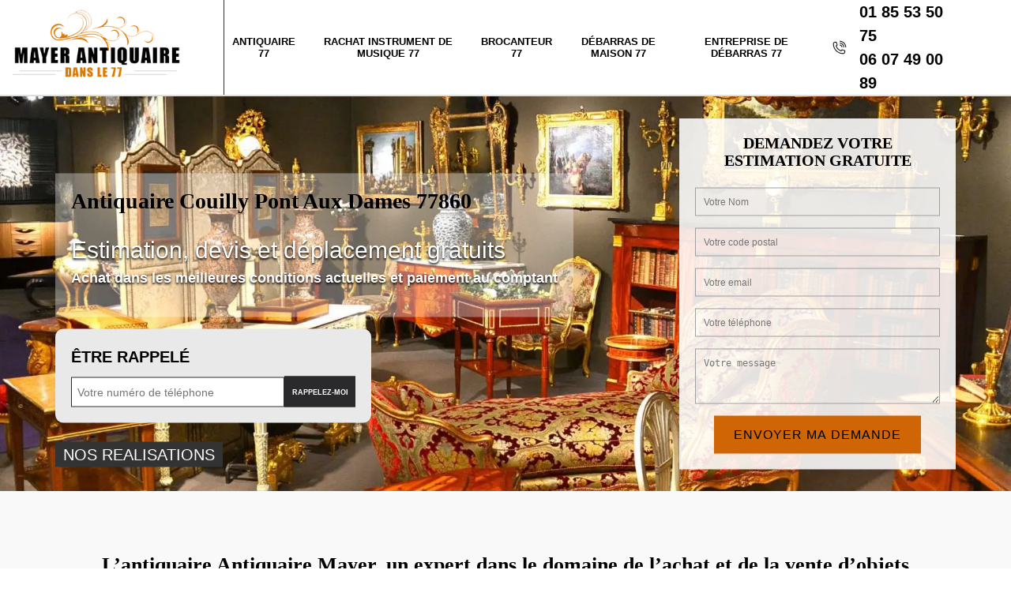

--- FILE ---
content_type: text/html; charset=UTF-8
request_url: https://www.antiquaire-debarras-77.fr/antiquaire-couilly-pont-aux-dames-77860
body_size: 5224
content:
<!DOCTYPE html>
<html dir="ltr" lang="fr-FR">
<head>
		<meta charset="UTF-8" />
    <meta name=viewport content="width=device-width, initial-scale=1.0, minimum-scale=1.0 maximum-scale=1.0">
    <meta http-equiv="content-type" content="text/html; charset=UTF-8" >
    <title>Antiquaire à Couilly Pont Aux Dames tel: 01.85.53.50.75 </title>
        <meta name="description" content="Antiquaire expérimenté à Couilly Pont Aux Dames 77860, Antiquaire Mayer se met à votre disposition pour estimer vos objets antiques : vieux bijoux, tableaux, etc. Peut aussi acheter vos antiquités au meilleur prix">        
    <link rel="shortcut icon" href="/skins/default/images/favicon.ico" type="image/x-icon">
	  <link rel="icon" href="/skins/default/images/favicon.ico" type="image/x-icon">
    <link href="/skins/default/css/style.css" rel="stylesheet" type="text/css"/>
    <link href="/skins/default/css/simple-scrollbar.css" rel="stylesheet" type="text/css"/>
   <link rel="preconnect" href="https://www.googletagmanager.com">
<link rel="preconnect" href="https://nominatim.openstreetmap.org"></head>
<body class="Desktop ville">
    
    <header class="header"><div class="container"><div class="d-flex"><a href="/" title="logo-Antiquaire-77-Mayer-Antiquaire-77" class="logo"><img loading="lazy" src="/skins/default/images/Logo-Mayer-Antiquaire-77.png" alt="Antiquaire-Mayer-Antiquaire-77"/></a><nav class="nav"><ul class="nav-list"><li class="nav-item"><a href="/">Antiquaire 77</a></li><li class="nav-item"><a href="rachat-instrument-musique-seine-et-marne-77">Rachat instrument de musique 77</a></li><li class="nav-item"><a href="brocanteur-brocante-seine-et-marne-77">Brocanteur 77</a></li><li class="nav-item"><a href="entreprise-debarras-maison-seine-et-marne-77">Débarras de maison 77</a></li><li class="nav-item"><a href="entreprise-debarras-seine-et-marne-77">Entreprise de débarras 77</a></li></ul><div class="tel-top-right"><img loading="lazy" src="/skins/default/images/icon/icon-fixe-mob.png" alt="fixe-top"><span><a href="tel:0185535075">01 85 53 50 75</a> <br><a href="tel:0185535075">06 07 49 00 89</a></span></div></nav></div></div></header>
    <div class="homeslider"><div class="carousel-img"><div class="img-slide" style="background-image:url(skins/default/images/img/antiquaire-77.webp)"></div></div><div class="carousel-capiton"><div class="container"><div class="logo-capiton"><div class="textS"><h1>Antiquaire Couilly Pont Aux Dames 77860</h1><p class="subtitre">Estimation, devis et déplacement gratuits <em>Achat dans les meilleures conditions actuelles et paiement au comptant</em></p></div><div class="RappelGratuit"><div class="RappelGratuit_h3">Être Rappelé</div><form action="/message.php" method="post" id="rappel_immediat"><input type="text" name="mail" id="mail2" value=""><input type="hidden" name="type" value="rappel"><input type="text" name="numtel" required="" placeholder="Votre numéro de téléphone" class="input-form"><input type="submit" name="OK" value="rappelez-moi" class="btn rappelGratuit"></form></div><a href="/realisations" class="btn-rea">nos realisations</a></div><div class="devis-gratuit"><div class="devis-gratuit_h3">Demandez votre estimation gratuite</div><form action="/message.php" method="post" id="Devis_form"><input type="text" name="mail" id="mail" value=""><input type="text" name="nom" required="" class="input-form" placeholder="Votre Nom"><input type="text" name="code_postal" required="" class="input-form" placeholder="Votre code postal"><input type="text" name="email" required="" class="input-form" placeholder="Votre email"><input type="text" name="telephone" required="" class="input-form" placeholder="Votre téléphone"><textarea name="message" required="" class="input-form" placeholder="Votre message"></textarea><input type="submit" value="Envoyer ma demande" class="btn btn-form"></form></div></div></div></div><section class="content-achat-instru"><div class="container"><div class="corp"><div id="estimations-achats" class="titre-h2">Achats</div><ul class="list-achats"><li>Meubles anciens et modernes</li><li>salons</li><li>secrétaires</li><li>commodes</li><li>bibelots</li><li>porcelaine</li><li>faïence</li><li>marbre</li><li>lustres</li><li>appliques</li><li>tableaux anciens</li><li>cartels</li><li>candelabres</li><li>reveils</li><li>pendules</li><li>argenterie</li><li>cheminées</li><li>chenets</li><li>poupées</li><li>trains</li><li>jouets anciens</li><li>bijouterie</li><li>montre anciennes</li><li>statues de bronze</li><li>vieilles pièces de monnaie</li><li>médailles militaire</li><li>Vieilles cartes postales</li><li>Statue de marbre</li><li>Argenterie (Ménagère, couverts dépareillés, theillere, plateau)</li><li>Objet sur la chasse (couteau, dague ancienne, trophée de chasse)</li><li>décoration de jardin (Statue de pierre, potiche pierre et fonte salon de jardin)</li><li>mobilier XXe (année 50, 60, 70, luminaire, lampadaire, fauteuil, table basse)</li></ul></div></div></section><div class="corps"><div class="Block Block0"><div class="container"><div class="bloc-une"><h2>L’antiquaire Antiquaire Mayer, un expert dans le domaine de l’achat et de la vente d’objets d’antiquité</h2><p>En matière d’achat et de vente d’objets d’antiquité, l’antiquaire Antiquaire Mayer, une véritable référence. Les propriétaires s’adressent principalement à lui parce qu’il achète les pièces à des tarifs avantageux. Pour les connaisseurs, son magasin est une véritable mine de trésor où vous pouvez trouver des objets d’antiquité de grande valeur et uniques. Pour découvrir les pièces disponibles dans ce magasin, visitez son site internet. Les prix des produits sont disponibles sur demande. N’hésitez donc pas à contacter le vendeur.
</p></div><div class="row Categories"><div class="col-sm-4"><div class="item-categorie"><figure><img loading="lazy" src="/skins/default/images/img/cat-76.webp" alt="Antiquaire 77"/></figure><div class="title-categorie"><div class="title-categorie_h3">Antiquaire 77</div></div><a href="/">en savoir plus</a></div></div><div class="col-sm-4"><div class="item-categorie"><figure><img loading="lazy" src="/skins/default/images/img/cat-78.webp" alt="Rachat instrument de musique 77"/></figure><div class="title-categorie"><div class="title-categorie_h3">Rachat instrument de musique 77</div></div><a href="rachat-instrument-musique-seine-et-marne-77">en savoir plus</a></div></div><div class="col-sm-4"><div class="item-categorie"><figure><img loading="lazy" src="/skins/default/images/img/cat-77.webp" alt="Brocanteur 77"/></figure><div class="title-categorie"><div class="title-categorie_h3">Brocanteur 77</div></div><a href="brocanteur-brocante-seine-et-marne-77">en savoir plus</a></div></div><div class="col-sm-4"><div class="item-categorie"><figure><img loading="lazy" src="/skins/default/images/img/cat-55.webp" alt="Débarras de maison 77"/></figure><div class="title-categorie"><div class="title-categorie_h3">Débarras de maison 77</div></div><a href="entreprise-debarras-maison-seine-et-marne-77">en savoir plus</a></div></div><div class="col-sm-4"><div class="item-categorie"><figure><img loading="lazy" src="/skins/default/images/img/cat-177.webp" alt="Entreprise de débarras 77"/></figure><div class="title-categorie"><div class="title-categorie_h3">Entreprise de débarras 77</div></div><a href="entreprise-debarras-seine-et-marne-77">en savoir plus</a></div></div></div></div></div><div class="grayBlock"><div class="container"><div class="Block Block1"><div class="bloc-une"><h2>Quel est le métier du brocanteur ? </h2><p>Le brocanteur est un professionnel qui vend en l’état des articles divers. Il travaille dans une brocante ou dans les marchés au puces. Pour exercer ce métier, il n’est pas nécessaire d’avoir des compétences techniques particulière, ce qui le différencie complètement de la profession d’antiquaire. Toutefois, il faut avoir des notions en matière de commerce pour mieux vendre les produits. Il faut aussi savoir que le métier est réglementé et qu’il est nécessaire de maîtriser les principes régissant la profession. Antiquaire Mayer est un brocanteur qui est installé dans la ville de Couilly Pont Aux Dames dans le 77860. 
</p></div></div></div></div><div class="lastBlock"><div class="container"><div class="Block Block2"><div class="FlextBlock"><div class="ImgF"><div style="background-image: url('/photos/1662996-antiquaire-77860-2.jpg')"></div></div><div class="bloc-une"><div><h2>Estimation d’objets de valeur : faites confiance à un antiquaire professionnel.</h2><p>Si vous voulez procéder à une estimation de plusieurs objets de valeurs que vous avez hérité de vos grands-parents, choisissez de faire appel à l’expertise d’un antiquaire professionnel. Celui-ci dispose des compétences requises pour effectuer ce genre de prestation et vous donnera un prix indicatif juste après vérification. Si vous êtes à la recherche d’un antiquaire qui saura évaluer vos objets de valeur, pensez à vous tourner vers les services de Antiquaire Mayer. Ce dernier est un véritable professionnel qui est plébiscité par ses clients.
</p></div></div></div></div></div></div><div class="Block Block3"><h2>Pour l’estimation de vos objets d’antiquité, contactez Antiquaire Mayer</h2><p>Antiquaire Mayer est un antiquaire professionnel qui jouit d’une longue expérience dans son métier. Son savoir-faire lui permet de procéder à des évaluations et à des estimations des prix de vos objets d’antiquité en très peu de temps. Avant de vendre donc vos pièces, adressez-vous à cet expert. Il peut aussi vous racheter à des tarifs avantageux vos objets de valeurs anciens. Contactez-le pour de plus amples informations ou rendez-vous auprès de sa boutique. Cet antiquaire est connu pour son équité dans toute la ville de Couilly Pont Aux Dames dans le 77860. 
</p></div><div class="lastBlock"><div class="container"><div class="Block Block4"><div class="FlextBlock"><div class="ImgF"><div style="background-image: url('/photos/1662996-antiquaire-77860-4.jpg')"></div></div><div class="bloc-une"><div><h2>Faites évaluer au juste prix vos pièces par l’antiquaire Antiquaire Mayer</h2><p>L’antiquaire Antiquaire Mayer qui est un professionnel fort de plusieurs années d’expérience dans son métier propose à toutes les personnes dans la ville de Couilly Pont Aux Dames dans le 77860, mais aussi dans les localités voisines de procéder à l’évaluation de leurs objets d’antiquité. Les évaluations réalisées par cet antiquaire sont connues pour être justes. Vous pouvez lui apporter à son magasin les pièces à vérifier tout comme vous pouvez les soumettre à une évaluation en ligne. Contactez-le pour avoir des informations plus précises.
</p></div></div></div></div></div></div><div class="Block Block5"><h2>Pourquoi s’adresser à l’antiquaire pro Antiquaire Mayer ?  </h2><p>Si vous avez trouvé dans le grenier de vos grands-parents ou arrière-grands-parents des objets que vous considérez comme ayant une grande valeur dans l’Histoire, pensez à contacter l’antiquaire Antiquaire Mayer. Ce dernier pourra évaluer la valeur exacte de vos pièces et vous l’acheter à des prix assez intéressants. Cet antiquaire peut restaurer les pièces détériorées, alors ne considérez pas les détériorations comme un frein à votre volonté de vendre les pièces uniques que dont vous disposez auprès de lui. Pour de plus amples informations, appelez-le !
</p></div><div class="lastBlock"><div class="container"><div class="Block Block6"><div class="FlextBlock"><div class="ImgF"><div style="background-image: url('/photos/1662996-antiquaire-77860-6.jpg')"></div></div><div class="bloc-une"><div><h2>Antiquaire Mayer, un spécialiste de l’achat et de la vente d’objets d’antiquité</h2><p>Implanté dans la ville de Couilly Pont Aux Dames, dans le 77860, Antiquaire Mayer est un véritable spécialiste de l’achat et de la vente d’objets d’antiquité. Cet antiquaire professionnel peut être contacté si vous avez des pièces anciennes à vendre. Il les évaluera et vous proposera des prix intéressants. Vous pouvez aussi vous rendre auprès de sa boutique si vous êtes passionnés par les pièces rares et d’époque. Il dispose d’un large choix de produits dans son catalogue. Ses tarifs sont abordables par rapport à la qualité des pièces dont il dispose. 
</p></div></div></div></div></div></div><div class="Block Block7"><h2>Antiquaire : quel cursus suivre avant de pratiquer ce métier ? </h2><p>Être un antiquaire, c’est pratiquer un métier pas comme les autres, car vous serez amenés à rechercher et à remettre en état des pièces anciennes qui ont une valeur dans l’Histoire avant de la revendre plus tard. Les antiquaires, avant d’exercer leur métier, doivent suivre des formations académiques en art ou en Histoire. Des compétences en matière de commerce et de distribution sont également requises. Si vous êtes à la recherche d’un antiquaire, contactez Antiquaire Mayer. Celui-ci est un antiquaire chevronné à Couilly Pont Aux Dames.
 </p></div><div class="lastBlock"><div class="container"><div class="Block Block8"><div class="FlextBlock"><div class="ImgF"><div style="background-image: url('/photos/1662996-antiquaire-77860-8.jpg')"></div></div><div class="bloc-une"><div><h2>Estimations de la valeur d’un objet antique : contactez l’antiquaire Antiquaire Mayer</h2><p>Avant que vous ne décidiez de céder une pièce ancienne, pensez tout d’abord à procéder à son estimation. Cela vous permettra d’éviter les arnaques et de faire profit dans le cas où vous réussissez à le vendre. Pour une estimation juste de vos objets d’antiquité, choisissez de vous adresser à l’antiquaire Antiquaire Mayer. Ce dernier est un professionnel aguerri et dont la réputation s’étend dans tout le 77860 et ses environs. Contactez-le pour de plus amples informations.
</p></div></div></div></div></div></div></div><div class="Services"><div class="container"><b class="Titre">Autres services</b><div class="Liens"><a href="/rachat-instrument-musique-couilly-pont-aux-dames-77860">Rachat instrument de musique Couilly Pont Aux Dames</a><a href="/brocanteur-brocante-couilly-pont-aux-dames-77860">Brocanteur Couilly Pont Aux Dames</a><a href="/entreprise-debarras-maison-couilly-pont-aux-dames-77860">Débarras de maison Couilly Pont Aux Dames</a><a href="/entreprise-debarras-couilly-pont-aux-dames-77860">Entreprise de débarras Couilly Pont Aux Dames</a></div></div></div>
    <footer id="footer"><div class="container"><a href="/" title="logo-Antiquaire-77-Mayer-Antiquaire-77" class="logo"><img loading="lazy" src="/skins/default/images/Logo-Mayer-Antiquaire-77.png" alt="Antiquaire-Mayer-Antiquaire-77"/></a><p class="adresse">8 Rue de Plailly<br/> 77860 Quincy Voisins</p><p class="tel"><span><a href="tel:0185535075">01 85 53 50 75</a></span>/<span><a href="tel:0185535075">06 07 49 00 89</a></span></p><p class="copyright">©2019 Tout droit réservé - <a href="/mentions-legales" title="Mentions légales">Mentions légales</a></p><a href="https://www.akisiweb.com/" target="_blank" rel="nofollow" class="logo_Ak"><img loading="lazy" src="/skins/default/images/logo-Akisiweb-FondSombre.png" alt="Création de site internet"></a></div></footer>

</body>


<script src="/js/jquery-3.6.0.min.js"></script>
<script src="/js/scripts.js"></script>
<script src="skins/default/js/slick.min.js"></script>
<script src="skins/default/js/simple-scrollbar.min.js"></script>
<script src="skins/default/js/jquery.sticky.js"></script>




<script type="text/javascript">   
  var Support = 'Desktop';
  $(document).ready(function(){
    // Js lancés une fois la page chargée
      
              initAnalytics('_');
    
        // Append the mobile icon nav
        // $('.header').find('.headNav').append($('<div class="nav-mobile">Menu</div>'));
        // $('.nav-item').has('ul').prepend('<span class="nav-click"><i class="nav-arrow"></i></span>');
        // $('.nav-mobile').click(function(){
        //     $('.nav-list').toggle();
        // });
        $(".header").sticky({ topSpacing: 0 });
        // Append the mobile icon nav
      
        
        $('.nav-mobile').click(function(){
          $('.nav-list').toggle();
        });
        $('.nav-list').on('click', '.nav-click', function(){
            $(this).siblings('.nav-submenu').toggle();
            $(this).children('.nav-arrow').toggleClass('nav-rotate');
            
        });
        $('.corps').append($('<div class="grayB"></div>'));
        $('.grayB').append($('.grayBlock'));
        $('.corps').append($('<div class="lastB"></div>'));
        $('.lastB').append($('.lastBlock'));

        
        //slider

        $('.Reaslide').slick({
          arrows:false,
          speed:1000,
          autoplay: true,
          autoplaySpeed: 3000,
          pauseOnHover:false,
        });

        $('.carousel-img').slick({
          fade:true,
            arrows:false,
            speed:800,
            autoplay: true,
            autoplaySpeed: 4000,
            pauseOnHover:false
        });
        $('.img-right-item').slick({
            fade:true,
            arrows:false,
            speed:1000,
            autoplay: true,
            autoplaySpeed: 4000,
            pauseOnHover:false
        });

        $('.corps').find('.lastB').prepend($('.content-achat-instru'));
        $('.Block2').find('.bloc-une').append($('.Block3'));
        $('.Block4').find('.bloc-une').append($('.Block5'));
        $('.Block6').find('.bloc-une').append($('.Block7'));
        $('.Block8').find('.bloc-une').append($('.Block9'));
  });
  </script>
</html>


--- FILE ---
content_type: text/html; charset=UTF-8
request_url: https://www.antiquaire-debarras-77.fr/ajax.php
body_size: 118
content:
{"code_google_tags":"","code_analytics":"UA-151199925-3","RGPD":null,"dbg":["Erreur  n'est pas reconnu."]}